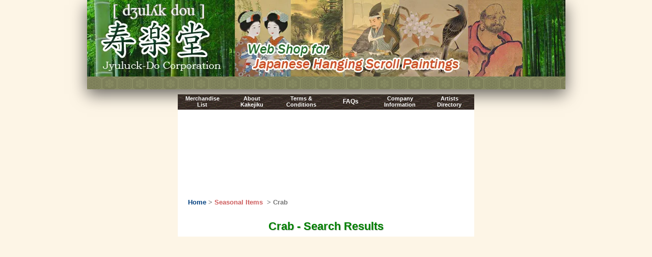

--- FILE ---
content_type: text/html; charset=UTF-8
request_url: https://jyuluck-do.com/searchresults.html?q=crab
body_size: 1617
content:
<!doctype html>
<html lang="en">
<head>
<meta charset="utf-8">
<meta name="viewport" content="width=device-width, initial-scale=1.0">
<link rel="shortcut icon" href="/images/kakejiku.ico">
<link rel="stylesheet" type="text/css" media="all" href="/css/searchresults_page.css">

<title>Crab - Explanation & Related Kakemono List</title>
<meta name="description" content="Clarification & Kakemono goods list relevant to crab">

<script type="text/javascript">
var gaJsHost = (("https:" == document.location.protocol) ? "https://ssl." : "http://www.");
document.write(unescape("%3Cscript src='" + gaJsHost + "google-analytics.com/ga.js' type='text/javascript'%3E%3C/script%3E"));
</script>
<script type="text/javascript">
var pageTracker = _gat._getTracker("UA-1259002-1");
pageTracker._initData();
pageTracker._trackPageview();
</script>
<script>
document.addEventListener("DOMContentLoaded", function() {
  var lazyImages = [].slice.call(document.querySelectorAll("img.lazy"));

  if ("IntersectionObserver" in window) {
    let lazyImageObserver = new IntersectionObserver(function(entries, observer) {
      entries.forEach(function(entry) {
        if (entry.isIntersecting) {
          let lazyImage = entry.target;
          lazyImage.src = lazyImage.dataset.src;
          if (typeof lazyImage.dataset.srcset === "undefined") {
          }else{
              lazyImage.srcset = lazyImage.dataset.srcset;
          }
          lazyImage.classList.remove("lazy");
          lazyImageObserver.unobserve(lazyImage);
        }
      });
    });

    lazyImages.forEach(function(lazyImage) {
      lazyImageObserver.observe(lazyImage);
    });
  } else {
    // Possibly fall back to a more compatible method here
  }
});
</script>
<script src="https://polyfill.io/v2/polyfill.min.js?features=IntersectionObserver"></script>

</head>

<body id="top">

<div id="contents">

<header>
<h3 class="header_logo">
<a rel="index" href="https://jyuluck-do.com/">
<picture>
   <source type="image/webp" srcset="/images/kakejiku_banner06.webp">
   <img src="/images/kakejiku_banner06.png" width="939" height="150" alt="Web Shop for Kakemono, Japanese Hanging Scroll Paintings. Buy Kakejiku Online !">
</picture>
</a>
</h3>
</header>

<div id="contents-in">

<div id="main">


<div class="honbun_area">

<nav id="ichimonji_eng_upper">
<ul>
<li class="ichimonji"><a class="small_letters" href="Catalogue.html">Merchandise<div></div>List</a></li>
<li class="ichimonji"><a class="small_letters" href="AboutKakejiku.html">About<div></div>Kakejiku</a></li>
<li class="ichimonji"><a class="small_letters" href="TermsAndConditions.html">Terms &amp;<div></div>Conditions</a></li>
<li class="ichimonji"><a class="ichimonji" href="FAQ.html">FAQs</a></li>
<li class="ichimonji"><a class="small_letters" href="CompanyInfo.html">Company<div></div>Information</a></li>
<li class="ichimonji"><a class="small_letters" href="ArtistBiographies.html">Artists<div></div>Directory</a></li>
</ul>
</nav>

<div class="float_clear"></div>

<div class="ads_for_kakejiku_list_top">
<div class="float_clear"></div>
<div class="ads_google_each_goods_page">
<script async src="//pagead2.googlesyndication.com/pagead/js/adsbygoogle.js"></script>
<!-- kakejiku -->
<ins class="adsbygoogle"
     style="display:block"
     data-ad-client="ca-pub-5262943935023977"
     data-ad-slot="4531135907"
     data-ad-format="horizontal"
     data-full-width-responsive="false"></ins>
<script>
(adsbygoogle = window.adsbygoogle || []).push({});
</script>
</div>
</div>

<div class="breadcrumb">
<a class="bread_crumb_home" href="https://jyuluck-do.com/">Home</a><span class="bread_crumb_nolink"> &gt; </span><a class="bread_crumb_child" href="seasonal_items.html">Seasonal Items</a>&nbsp;

<span class="bread_crumb_nolink">&gt; Crab</span>
</div>

<section>
<h1 class="merchandise_list">Crab - Search Results</h1>


--- FILE ---
content_type: text/html; charset=utf-8
request_url: https://www.google.com/recaptcha/api2/aframe
body_size: 268
content:
<!DOCTYPE HTML><html><head><meta http-equiv="content-type" content="text/html; charset=UTF-8"></head><body><script nonce="jJpanTdzOrPrNIC8XvZMQw">/** Anti-fraud and anti-abuse applications only. See google.com/recaptcha */ try{var clients={'sodar':'https://pagead2.googlesyndication.com/pagead/sodar?'};window.addEventListener("message",function(a){try{if(a.source===window.parent){var b=JSON.parse(a.data);var c=clients[b['id']];if(c){var d=document.createElement('img');d.src=c+b['params']+'&rc='+(localStorage.getItem("rc::a")?sessionStorage.getItem("rc::b"):"");window.document.body.appendChild(d);sessionStorage.setItem("rc::e",parseInt(sessionStorage.getItem("rc::e")||0)+1);localStorage.setItem("rc::h",'1769811385800');}}}catch(b){}});window.parent.postMessage("_grecaptcha_ready", "*");}catch(b){}</script></body></html>

--- FILE ---
content_type: text/css
request_url: https://jyuluck-do.com/css/searchresults_page.css
body_size: 13418
content:
@charset "UTF-8";

* {margin: 0; padding: 0;}


a:link {color:#006699; text-decoration:none; border:0px ;}
a:visited {color:#006699; text-decoration:none;}
a:hover {color:#006699; text-decoration:underline;}
a:focus {color:#006699; text-decoration:none;}
a:active {color:#006699; text-decoration:none;}

img {border:0px; }

body {margin-top:0px; margin-left:0px; margin-bottom:0px; background-color:#fdf5e6; text-align:center;  -webkit-text-size-adjust: none; }


h1 {color:#ff8800; font:bold 22px arial; margin:2px 0 8px 0; text-align:center; text-shadow: 1px 1px 1px #c0c0c0 ; }
h1.top_title {color:#ff8800; font:bold 22px arial; margin:2px 4px 18px 4px; text-align:center; text-shadow: 1px 1px 1px #c0c0c0 ; }
h1.text_align_left {color:#ff8800; font:bold 22px arial; margin:14px 2px 2px 16px; text-align:left; text-shadow: 1px 1px 1px #c0c0c0; line-height:120%; }
h1.japanese {color:#ff8800; font:bold 22px "メイリオ","MS P ゴシック"; margin:6px 0 30px 0; text-align:center;}
h1.gadaibetsu {color:black; font:bold 22px "メイリオ","MS P ゴシック"; margin:6px 0 2px 0;}
h1.ichimonji {color:#ffffff; font-size:22px; font-weight:bold;margin:0;}
h1.hiragana {color:maroon; font:bold 22px "メイリオ","MS P ゴシック"; margin:0; text-align:center;}
h1.painter_title {color:black; font:bold 24px "メイリオ","MS P ゴシック"; margin:10px 0 14px 20px; text-align:left; text-decoration:underline;}
h1.merchandise_list {color:green; margin:6px 0 6px 0; text-align:center; text-shadow: 1px 1px 1px #c0c0c0 ; }
h1.subtitle {font:bold 22px "メイリオ","MS P ゴシック"; color:green; margin:0 4px 30px 4px;}

h1.item_title {font:bold 22px "メイリオ","MS P ゴシック"; color:white; text-shadow: 1px 1px 1px #c0c0c0 ; text-align:center;
margin:30px 130px 30px 130px;
  position: relative;
  padding: .1em .1em;
  background-color: darkolivegreen;
  border-radius: 6px;
  box-shadow: 2px 2px 4px rgba(0, 0, 0, .1) inset;
}
h1.item_title::after {
  position: absolute;
  top: 100%;
  left: 30px;
  content: '';
  width: 0;
  height: 0;
  border: 10px solid transparent;
  border-top: 15px solid darkolivegreen;
}

h2 {color:green; font-size:20px; font-weight:bold;margin:0;}
h2.jyuluck {color:green; font-size:20px; font-weight:bold; margin:0 0 10px 20px; text-align:left; text-shadow: 1px 1px 1px #c0c0c0 ; line-height:120%; }
h2.merchandise_list {color:green; font:bold 20px arial; margin:6px 0 6px 0; text-align:center; text-shadow: 1px 1px 1px #c0c0c0 ; }
h2.painter_job {color:#444444; font:bold 19px "メイリオ","MS P ゴシック"; text-align:left; margin:0 0 10px 22px;}
h2.ichimonji {color:#ffffff; font-size: 20px; font-weight:bold; margin: 0; padding: 4px 4px 4px 4px ;}
h2.bluebanner {font:bold 20px arial; color:#006699; margin:0 10px 12px 14px; border-style:none; display:block; border-radius:5px ; background-color:#dbe7f3 ; width:340px; padding:2px 0 2px 10px; text-align: left; vertical-align:middle; text-shadow: 1px 1px 1px #c0c0c0 ;}
h2.bluebanner_jpn {font:bold 20px "メイリオ","MS P ゴシック"; color:#006699; margin:0 10px 12px 14px; border-style:none; display:block; border-radius:5px ; background-color:#dbe7f3 ; width:340px; padding:2px 0 2px 10px; text-align: left; vertical-align:middle; text-shadow: 1px 1px 1px #c0c0c0 ;}
h2.bluebanner_short {font:bold 20px arial; color:#006699; margin:0 6px 20px 20px; border-style:none; display:block; border-radius:5px ; background-color:#dbe7f3 ; width:200px; padding:2px 0 2px 0; vertical-align:middle;text-align:center; text-shadow: 1px 1px 1px #c0c0c0 ;}
h2.bluebanner_short_jpn {font:bold 20px "メイリオ","MS P ゴシック"; color:#006699; margin:0 6px 20px 20px; border-style:none; display:block; border-radius:5px ; background-color:#dbe7f3 ; width:200px; padding:2px 0 2px 0; vertical-align:middle;text-align:center; text-shadow: 1px 1px 1px #c0c0c0 ;}

h3.bluebanner_short_jpn {font:bold 18px "メイリオ","MS P ゴシック"; margin:0 10px 4px 20px; border-style:none; display:block; border-radius:5px ; background-color:#dbe7f3 ; width:200px; height:22px; padding:2px 0 3px 0; vertical-align:middle;text-align:center; text-shadow: 1px 1px 1px #c0c0c0 ;}
h3 {color:#006699; font:bold 18px arial; margin:0;}
h3.ichimonji {color:#ffffff; font:bold 18px arial; margin:0;}
h3.kanren {color:black; font:bold 18px "メイリオ","MS P ゴシック"; text-align:left; margin:40px 0 12px 20px;}
h3.related_pictures {color:maroon; font:bold 18px arial; text-align:left; margin:50px 0 16px 20px;}
h3.birthday_obit_age {color:#666666; font:bold 17px "メイリオ","MS P ゴシック"; text-align:left; margin:0 10px 6px 0; }
h3.bluebanner {font:bold 18px arial; margin:0 10px 6px 10px; border-style:none; display:block; border-radius:5px ; background-color:#dbe7f3 ; width:340px; height:22px; padding:2px 0 1px 10px; text-align: left; vertical-align:middle; text-shadow: 1px 1px 1px #c0c0c0 ;}
h3.bluebanner_left20px {font:bold 18px arial; margin:0 10px 14px 20px; border-style:none; display:block; border-radius:5px ; background-color:#dbe7f3 ; width:340px; height:22px; padding:2px 0 2px 10px; text-align: left; vertical-align:middle; text-shadow: 1px 1px 1px #c0c0c0 ;}
h3.bluebanner_jpn {font:bold 18px "メイリオ","MS P ゴシック"; margin:0 10px 4px 0; border-style:none; display:block; border-radius:5px ; background-color:#dbe7f3 ; width:340px; height:22px; padding:2px 0 1px 10px; text-align: left; vertical-align:middle; text-shadow: 1px 1px 1px #c0c0c0 ;}
h3.bluebanner_left20px_jpn {font:bold 18px "メイリオ","MS P ゴシック"; margin:0 10px 14px 20px; border-style:none; display:block; border-radius:5px ; background-color:#dbe7f3 ; width:340px; height:22px; padding:1px 0 4px 10px; text-align: left; vertical-align:middle; text-shadow: 1px 1px 1px #c0c0c0 ;}
h3.bluebanner_short {font:bold 18px arial; margin:0 10px 4px 20px; border-style:none; display:block; border-radius:5px ; background-color:#dbe7f3 ; width:200px; height:22px; padding:2px 0 1px 0; vertical-align:middle;text-align:center; text-shadow: 1px 1px 1px #c0c0c0 ;}
h3.bluebanner_short_jpn {font:bold 18px "メイリオ","MS P ゴシック"; margin:0 10px 4px 20px; border-style:none; display:block; border-radius:5px ; background-color:#dbe7f3 ; width:200px; height:22px; padding:2px 0 3px 0; vertical-align:middle;text-align:center; text-shadow: 1px 1px 1px #c0c0c0 ;}
h3.bluebanner_subject {font:bold 18px arial; margin:20px 20px 10px 30px; border-style:none; display:block; border-radius:5px ; background-color:#dbe7f3 ; width:200px; height:22px; padding:2px 0 1px 14px; text-align:left; vertical-align:middle; text-shadow: 1px 1px 1px #c0c0c0 ;}
h3.caption {color:darkgreen; font:bold 18px arial; margin:4px 6px 8px 20px; text-align:left; }
h3.caption_jpn {color:darkgreen; font:bold 18px "メイリオ","MS P ゴシック"; margin:4px 6px 8px 20px; text-align:left; }
h3.shaze_eng {margin:20px 10px 6px 30px; font:bold 18px verdana,arial; color:green; text-align:left; }
h3.shaze_jpn {margin:20px 10px 6px 30px; font:bold 18px "メイリオ","MS P ゴシック"; color:green; text-align:left; }

h4 {color:darkgreen; font-size:14px; font-weight:bold;margin-top:2px;margin-bottom:2px;}
h4.list_title {color:#cc6633; font:bold 14px arial,"メイリオ","MS P ゴシック"; }
h4.search_box {margin:5px 4px 10px 5px; position:relative; border-style:none; display:block; background-color:darkgreen ; width:148px; height:20px; vertical-align:middle; text-align:center; 
padding:2px 0 2px 0; font:bold 14px verdana,arial; color:white; text-decoration:none;}
h4.caption {color:darkgreen; font:bold 14px arial; margin:4px 16px 4px 20px ; }
h4.caption_jpn {color:darkgreen; font:bold 14px "メイリオ","MS P ゴシック"; margin:4px 16px 4px 20px ; }
h5 {font:bold 13px arial; color:white; margin:0;}
h5.title_on_each_page {font:bold 13px arial; color:white; margin:0;}
h6 {font:bold 11px arial; color:white; margin:0;}

.nakamawashi_space {height:36px ; }

.font_weight_normal {font-weight:normal ; }
.font_weight_bold {font-weight:bold ; }

.font_arial {font-family:arial ; }
.font_arialblack {font-family:"Arial Black" ; }

.fontsize_9px {font-size:9px ; }
.fontsize_10px {font-size:10px ; }
.fontsize_11px {font-size:11px ; }
.fontsize_12px {font-size:12px ; }
.fontsize_13px {font-size:13px ; }
.fontsize_14px {font-size:14px ; }
.fontsize_15px {font-size:15px ; }
.fontsize_16px {font-size:16px ; }
.fontsize_17px {font-size:17px ; }
.fontsize_18px {font-size:18px ; }
.fontsize_19px {font-size:19px ; }
.fontsize_20px {font-size:20px ; }
.fontsize_21px {font-size:21px ; }
.fontsize_22px {font-size:22px ; }
.fontsize_23px {font-size:23px ; }
.fontsize_24px {font-size:24px ; }


.width14px {width:14px; }
.width18px {width:18px; }
.width20px {width:20px; }
.width27px {width:27px; }
.width30px {width:30px; }
.width40px {width:40px; }
.width45px {width:45px; }
.width50px {width:50px; }
.width52px {width:52px; }
.width60px {width:60px; }
.width65px {width:65px; }
.width70px {width:70px; }
.width100px {width:100px; }
.width160px {width:160px; }
.width170px {width:170px; }
.width178px {width:178px; }
.width179px {width:179px; }
.width180px {width:180px; }
.width200px {width:200px; }
.width210px {width:210px; }
.width240px {width:240px; }
.width280px {width:280px; }
.width300px {width:300px; }
.width530px {width:530px; }
.width538px {width:538px; }
.width580px {width:580px; }
.width582px {width:582px; }
.width600px {width:600px; }
.width761px {width:761px; }
.width967px {width:967px; }

#width_40percent {width:40%; }
#width_60percent {width:60%; }


.backgroundcolor_white {background-color: white ; }
.backgroundcolor_99ccff {background-color: #99ccff ; }


.textalign_left {text-align:left ; }
.textalign_center {text-align:center ; }
.textalign_right {text-align:right ; }


.verticalalign_top {vertical-align:top ; }
.verticalalign_middle {vertical-align:middle ; }
.verticalalign_bottom {vertical-align:bottom ; }


.textalign_left_height_40px {text-align:left ; height: 40px ; }
.textalign_right_height_40px {text-align:right ; height: 40px ; }


.textalign_left_backgroundcolor_white {text-align:left ; background-color: white ; }
.textalign_center_backgroundcolor_white {text-align:center ; background-color: white ; }


.textalign_center_height20px {text-align:center ; height: 20px ; }
.textalign_center_height30px {text-align:center ; height: 30px ; }


.textalign_center_height30px_background_image_ichimonji01 {text-align:center ; height: 30px ; background-image:url("/images/image_ichimonji01.png"); border:0 solid black; margin:0; }


.textalign_center_verticalalign_top {text-align:center ; vertical-align:top ; }
.textalign_center_verticalalign_middle {text-align:center ; vertical-align:middle ; }
.textalign_center_verticalalign_bottom {text-align:center ; vertical-align:bottom ; }


.textalign_center_verticalalign_bottom_width_140px {text-align:center ; vertical-align:bottom ; width: 140px ; }


.textalign_center_verticalalign_bottom_width_52px_height_280px {text-align:center ; vertical-align:bottom ; width: 52px ; height: 280px ; }
.textalign_center_verticalalign_bottom_width_140px_height_280px {text-align:center ; vertical-align:bottom ; width: 140px ; height: 280px ; }


.width136px_valign_top {width:136px; vertical-align:top ; }
.width137px_valign_top {width:137px; vertical-align:top ; }
.width225px_valign_top {width:225px; vertical-align:top ; }
.width600px_valign_top {width:600px; vertical-align:top ; }


.width582px_valign_bottom {width:582px; vertical-align:bottom ; }


.width60px_textalign_center {width:60px; text-align:center ; }
.width582px_textalign_center {width:582px; text-align:center ; }


.width80px_textalign_center {width:80px; text-align:center ; }


.width536px_textalign_left {width:536px; text-align:left ; }
.width536px_textalign_right {width:536px; text-align:right ; }
.width536px_textalign_center {width:536px; text-align:center ; }


.width300px_textalign_center_verticalalign_top {width:300px; text-align:center ; vertical-align:top ; }
.width600px_textalign_center_verticalalign_top {width:600px; text-align:center ; vertical-align:top ; }
.width900px_textalign_center_verticalalign_top {width:900px; text-align:center ; vertical-align:top ; }
.width939px_textalign_center_verticalalign_top {width:939px; text-align:center ; vertical-align:top ; }

.width188px_textalign_center_verticalalign_middle_backgroundcolor_e4f1f1 {width:188px; text-align:center ; vertical-align: middle ; background-color: #e4f1f1; }

.width179px_textalign_center_verticalalign_bottom {width:179px; text-align:center ; vertical-align:bottom ; }

.width530px_textalign_left_font_normal {width:530px; text-align:left ; font-weight:normal ; }
.width536px_textalign_left_font_normal {width:540px; text-align:left ; font-weight:normal ; }


.width582px_textalign_left_backgroundcolor_white_font_bold_13px {width:582px ; background-color: white; text-align: left; font-weight: bold; font-size: 13px ; }


.width967px_height15px {width: 967px; height: 15px ; }
.width761px_height150px {width: 761px; height: 150px ; }
.width939px_height150px {width: 939px; height: 150px ; }


.width582px_textalign_center_backgroundcolor_white {width:582px ; background-color: white; text-align: center; }


.width582px_valign_top_backgroundcolor_white {width:582px; vertical-align:top ; background-color: #ffffff; text-align: left; }
.width582px_valign_top_backgroundcolor_eaeadc {width:582px; vertical-align:top ; background-color: #eaeadc; text-align: left; }
.width582px_valign_top_background_tatami {width:582px; vertical-align:top ; background-image:url("/images/background03.png"); text-align: left; }


.width582px_valign_top_backgroundcolor_white_height_1000 {width:582px; height: 1000px; vertical-align:top ; background-color: #ffffff; }


.height4px {height:4px ; }
.height6px {height:6px ; }
.height10px {height:10px ; }
.height12px {height:10px ; }
.height14px {height:10px ; }
.height16px {height:16px ; }
.height20px {height:20px ; }
.height26px {height:26px ; }
.height30px {height:30px ; }
.height40px {height:40px ; }
.height45px {height:45px ; }
.height50px {height:50px ; }
.height60px {height:60px ; }
.height70px {height:70px ; }
.height80px {height:80px ; }
.height90px {height:90px ; }
.height100px {height:100px ; }
.height110px {height:110px ; }
.height120px {height:120px ; }
.height130px {height:130px ; }
.height140px {height:140px ; }
.height150px {height:150px ; }
.height200px {height: 200px ; }
.height300px {height: 300px ; }
.height360px {height: 360px ; }
.height500px {height:500px ; }
.height600px {height:600px ; }
.height750px {height:750px ; }
.height1000px {height: 1000px ; }
.height1400px {height: 1400px ; }



.maxwidth_158px {max-width:158px; }
.margin_10px {margin:0 0 0 10px ; }
.margin_20px {margin:0 0 0 20px ; }
.margin_30px {margin:0 0 0 30px ; }
.margin_190px {margin:0 0 0 190px ; }


.space_height_30px {height:30px ; }

.line_height_1em {line-height:1em; }

.fading_bottom {font:bold 12px verdana,arial; color:white; border-style:none; display:block; background-image:url("/images/kakejiku_background06.png"); background-repeat:no-repeat; width:967px; height:15px; padding:0; margin:0;}


.display_none {display:none; }
.border_none {border:none; }
.list_style_none {list-style:none; }

.shikiri_sen {border-bottom:8px solid #009999; width:90%; margin:0 auto 0 auto; }

li.left20px_bottom16px {margin: 0 0 16px 20px ; color:#333333 ; }

.bgcolor_009999_height_8px {width:90%; margin:0 auto 16px auto; border-bottom:8px solid #009999; }


.search_box {vertical-align:bottom; text-align:right; margin:80px 16px 0 0 ; }
.item_search_button {vertical-align:bottom; text-align:right; margin:0 10px 0 0 ; }


/*コンテンツテーブルの設定*/
table.contents {font:normal 14px arial; color:black;  border:0px solid black ; margin:0 16px 0px 16px; width:550px;}
table.contents_jpn {font:normal 14px "メイリオ","MS P ゴシック"; color:black ; border:0px solid black; margin:10px 15px 0px 15px; width:550px;}



/*パンくずリストの設定*/
a.bread_crumb_home:link {font:bold 13px arial; color:#004080; text-decoration:none; text-align:left; margin:20px 0 0 0px; }
a.bread_crumb_home:visited {color:#004080; text-decoration:none; }
a.bread_crumb_home:hover {color:#004080; text-decoration:underline; }
a.bread_crumb_home:focus {color:#004080; text-decoration:none; }
a.bread_crumb_home:active {color:#004080; text-decoration:none;}

a.bread_crumb:link {font:bold 13px arial; color:#004080; text-decoration:none; text-align:left; }
a.bread_crumb:visited {color:#004080; text-decoration:none;}
a.bread_crumb:hover {color:#004080; text-decoration:underline;}
a.bread_crumb:focus {color:#004080; text-decoration:none;}
a.bread_crumb:active {color:#004080; text-decoration:none;}

a.bread_crumb_child:link {font:bold 13px arial; color:#cd5c5c; text-decoration:none;text-align:left; }
a.bread_crumb_child:visited {color:#cd5c5c; text-decoration:none;}
a.bread_crumb_child:hover {color:#ff7f50; text-decoration:underline;}
a.bread_crumb_child:focus {color:#cd5c5c; text-decoration:none;}
a.bread_crumb_child:active {color:#cc5c5c; text-decoration:none;}

a.bread_crumb_home_jpn:link {font:bold 13px "メイリオ","MS P ゴシック"; color:#004080; text-decoration:none; text-align:left; margin:20px 0 0 0px; }
a.bread_crumb_home_jpn:visited {color:#004080; text-decoration:none; }
a.bread_crumb_home_jpn:hover {color:#004080; text-decoration:underline; }
a.bread_crumb_home_jpn:focus {color:#004080; text-decoration:none; }
a.bread_crumb_home_jpn:active {color:#004080; text-decoration:none;}

a.bread_crumb_jpn:link {font:bold 13px "メイリオ","MS P ゴシック"; color:#004080; text-decoration:none; text-align:left; }
a.bread_crumb_jpn:visited {color:#004080; text-decoration:none;}
a.bread_crumb_jpn:hover {color:#004080; text-decoration:underline;}
a.bread_crumb_jpn:focus {color:#004080; text-decoration:none;}
a.bread_crumb_jpn:active {color:#004080; text-decoration:none;}

a.bread_crumb_child_jpn:link {font:bold 13px "メイリオ","MS P ゴシック"; color:#cd5c5c; text-decoration:none;text-align:left; }
a.bread_crumb_child_jpn:visited {color:#cd5c5c; text-decoration:none;}
a.bread_crumb_child_jpn:hover {color:#ff7f50; text-decoration:underline;}
a.bread_crumb_child_jpn:focus {color:#cd5c5c; text-decoration:none;}
a.bread_crumb_child_jpn:active {color:#cc5c5c; text-decoration:none;}

.breadcrumb {text-align:left; margin:20px 10px 20px 20px;}
.bread_crumb_nolink {font:bold 13px arial; color:#777777; text-decoration:none; text-align:left; }
.bread_crumb_nolink_jpn {font:bold 13px "メイリオ","MS P ゴシック"; color:#777777; text-decoration:none; text-align:left; }

a.go_home:link {font:bold 13px arial; color:#004080; text-decoration:none; margin:20px 0 0 20px; }
a.go_home:visited {color:#004080; text-decoration:none;}
a.go_home:hover {color:#ff7f50; text-decoration:underline;}
a.go_home:focus {color:#004080; text-decoration:none;}
a.go_home:active {color:#004080; text-decoration:none;}

a.go_home_jpn:link {font:bold 13px "メイリオ","MS P ゴシック"; color:#004080; text-decoration:none; margin:20px 0 0 20px; text-align:left; }
a.go_home_jpn:visited {color:#004080; text-decoration:none; }
a.go_home_jpn:hover {color:#004080; text-decoration:underline;}
a.go_home_jpn:focus {color:#004080; text-decoration:none; }
a.go_home_jpn:active {color:#004080; text-decoration:none; }

a.artist_biography:link {font:bold 13px arial; color:#cd5c5c; text-decoration:none; }
a.artist_biography:visited {color:#cd5c5c; text-decoration:none;}
a.artist_biography:hover {color:#ff7f50; text-decoration:underline;}
a.artist_biography:focus {color:#cd5c5c; text-decoration:none;}
a.artist_biography:active {color:#ff7f50; text-decoration:none;}


/*商品リストへのリンクの設定*/
li.merchandise_list {margin:4px 6px 10px 6px;padding:0 0 0 13px; list-style-type:none;background: url(/images/button_arrow01.png) no-repeat left 2px; }


a.list_antique:link {font:bold 11px verdana,arial; color:#660033; text-decoration:none; }
a.list_antique:visited {color:#660033; text-decoration:none; }
a.list_antique:hover {color:#660033; text-decoration:underline; }
a.list_antique:focus {color:#660033; text-decoration:none; }
a.list_antique:active {color:#660033; text-decoration:none; }

a.list_new:link {font:bold 11px verdana,arial; color:#009900; text-decoration:none; }
a.list_new:visited {color:#009900; text-decoration:none; }
a.list_new:hover {color:#009900; text-decoration:underline; }
a.list_new:focus {color:#009900; text-decoration:none; }
a.list_new:active {color:#009900; text-decoration:none; }

a.list_accessory:link {font:bold 11px verdana,arial; color:#990000; text-decoration:none; }
a.list_accessory:visited {color:#990000; text-decoration:none; }
a.list_accessory:hover {color:#990000; text-decoration:underline; }
a.list_accessory:focus {color:#990000; text-decoration:none; }
a.list_accessory:active {color:#990000; text-decoration:none; }

a.list_otherartworks:link {font:bold 11px verdana,arial; color:#999900; text-decoration:none; }
a.list_otherartworks:visited {color:#999900; text-decoration:none; }
a.list_otherartworks:hover {color:#999900; text-decoration:underline; }
a.list_otherartworks:focus {color:#999900; text-decoration:none; }
a.list_otherartworks:active {color:#999900; text-decoration:none; }



a.list_antique_jpn:link {font:bold 12px "メイリオ","MS P ゴシック"; color:#660033; text-decoration:none; }
a.list_antique_jpn:visited {color:#660033; text-decoration:none; }
a.list_antique_jpn:hover {color:#660033; text-decoration:underline; }
a.list_antique_jpn:focus {color:#660033; text-decoration:none; }
a.list_antique_jpn:active {color:#660033; text-decoration:none; }

a.list_new_jpn:link {font:bold 12px "メイリオ","MS P ゴシック"; color:#009900; text-decoration:none; }
a.list_new_jpn:visited {color:#009900; text-decoration:none; }
a.list_new_jpn:hover {color:#009900; text-decoration:underline; }
a.list_new_jpn:focus {color:#009900; text-decoration:none; }
a.list_new_jpn:active {color:#009900; text-decoration:none; }

a.list_accessory_jpn:link {font:bold 12px "メイリオ","MS P ゴシック"; color:#990000; text-decoration:none; }
a.list_accessory_jpn:visited {color:#990000; text-decoration:none; }
a.list_accessory_jpn:hover {color:#990000; text-decoration:underline; }
a.list_accessory_jpn:focus {color:#990000; text-decoration:none; }
a.list_accessory_jpn:active {color:#990000; text-decoration:none; }

a.list_otherartworks_jpn:link {font:bold 12px "メイリオ","MS P ゴシック"; color:#999900; text-decoration:none; }
a.list_otherartworks_jpn:visited {color:#999900; text-decoration:none; }
a.list_otherartworks_jpn:hover {color:#999900; text-decoration:underline; }
a.list_otherartworks_jpn:focus {color:#999900; text-decoration:none; }
a.list_otherartworks_jpn:active {color:#999900; text-decoration:none; }



/*商品リストページの設定*/
table.kakejiku_list {width:524px; margin:4px 29px 10px 29px; font:bold 16px arial; color:green; border:0px solid black; border-spacing:0; border-collapse:collapse; background-color:tranparent ; }


.stone_previous_top {text-align:left; margin:20px 10px 0 20px;float:left;}
.stone_previous_bottom {text-align:left; margin:0 10px 20px 20px;float:left;}
.stone_next_top {text-align:right; margin:20px 20px 0 20px;float:right;}
.stone_next_bottom {text-align:right; margin:0 20px 20px 20px;float:right;}


/*左右カラムの設定*/
table.terms_explanation {width:158px; background-color:#ffffff; margin:0 10px 20px 10px; border:0 solid #b3d9ff; border-collapse:collapse; text-align: left; }
img.card {margin:10px 0 6px 5px; border-style:none; }
img.security_logo {margin:0 0 0 32px; border-style:none; }
img.logos {margin:0 0 20px 0; border-style:none; }

.side_column_field {width:158px ; margin:0 10px 20px 10px; background-color:#ffffff; text-align: left; padding:1px 0 2px 0 ; }
.side_column_flags {width:158px ; margin:0 10px 20px 10px; background-color:transparent; text-align:center; padding:0; cl }
.side_column_merchandise {width:158px ; margin:0 10px 20px 10px; background-color:#ffffff; text-align: left; padding:1px 0 2px 0 ; }
.side_column_seasonal_items {width:158px ; margin:0 10px 20px 10px; background-color:#ffffff; text-align: left; padding:1px 0 2px 0 ; }
.side_column_our_shop {width:158px ; margin:0 10px 20px 10px; background-color:#ffffff; text-align: left; padding:1px 0 2px 0 ; }
.side_column_searchbox {width:158px; height:100px; margin:0 10px 20px 10px; background-color:#ffffff; text-align: left; padding:1px 0 2px 0 ; overflow:hidden;position:relative; }
.side_column_payment {width:158px ; margin:0 10px 20px 10px; background-color:#ffffff; text-align: left; padding:1px 0 2px 0 ; }
.side_column_shipment {width:158px ; margin:0 10px 20px 10px; background-color:#ffffff; text-align: left; padding:1px 0 2px 0 ; }
.side_column_other_topics {width:158px ; margin:0 auto 0px auto; text-align:center; padding:0; }

.heading {margin:3px 4px 6px 4px; padding:1px 0 2px 0; font:bold 14px verdana,arial; color:#ffffff; background-color:#006400; text-align:center; }
.heading_jpn {margin:3px 4px 6px 4px; padding:3px 0 2px 0; font:bold 14px "メイリオ","MS P ゴシック"; color:#ffffff; background-color:#006400; text-align:center; }

li.short_explanation {font:bold 11px verdana,arial; color:#333333; margin:4px 4px 10px 10px; list-style: none; }
li.short_explanation_jpn {font:bold 11px "メイリオ","MS P ゴシック"; color:#333333; margin:4px 4px 10px 10px; list-style: none; }

.short_explanation {font:bold 11px verdana,arial; color:#333333; margin:4px 2px 10px 6px; }
.short_explanation_jpn {font:bold 11px "メイリオ","MS P ゴシック"; color:#333333; margin:4px 2px 10px 6px; }

.free_shipping {font:bold 15px verdana,arial; color:red; margin:4px 0 4px 16px; }
.ems_explanation {font:bold 12px verdana,arial; color:#0066cc; margin:4px 0 4px 10px; }
.ems_features {font:bold 11px verdana,arial; color:#cc3333; margin:0 4px 6px 10px; text-align:left; }
.color_ems {color:#0066cc; }
.color_cc3333 {color:#cc3333; }



/*Merchandise Listのオンクリックマウスの設定*/
a.merchandise_list:link {margin:5px 4px 6px 5px; position:relative; border-style:none; display:block; background-color:darkgreen ; width:148px; height:20px; vertical-align:middle; text-align:center; 
padding:2px 0 2px 0; font:bold 14px verdana,arial; color:white; text-decoration:none;}
a.merchandise_list:visited {color:white; text-decoration:none; background-color:darkgreen ; width:148px; height:20px; }
a.merchandise_list:hover { position:relative; border-style:none; display:block; background-color:#220000 ; width:148px; height:20px; color:white;text-decoration:none; }
a.merchandise_list:focus {color:white; text-decoration:none; background-color:darkgreen ; width:148px; height:20px; }
a.merchandise_list:active {color:white; text-decoration:none; background-color:darkgreen ; width:148px; height:20px; }

.merchandise_list_vintage {width:225px; margin:30px 0 0 20px;float:left; }
.merchandise_list_new {width:225px; margin:30px 40px 0 0px;float:right; }
.merchandise_list_nolink {margin:5px 4px 6px 5px; position:relative; border-style:none; display:block; background-color:darkgreen ; width:148px; height:20px; vertical-align:middle; text-align:center; padding:1px 0 2px 0; font:bold 14px verdana,arial; color:white; text-decoration:none;}


a.merchandise_list_jpn:link {margin:5px 4px 6px 5px; position:relative; border-style:none; display:block; background-color:darkgreen ; width:148px; height:20px; vertical-align:middle; text-align:center; padding:2px 0 3px 0; font:bold 14px "メイリオ","MS P ゴシック"; color:white; text-decoration:none;}
a.merchandise_list_jpn:visited {color:white; text-decoration:none; background-color:darkgreen ; width:148px; height:20px; }
a.merchandise_list_jpn:hover { position:relative; border-style:none; display:block; background-color:#220000 ; width:148px; height:20px; color:white;text-decoration:none; }
a.merchandise_list_jpn:focus {color:white; text-decoration:none; background-color:darkgreen ; width:148px; height:20px; }
a.merchandise_list_jpn:active {color:white; text-decoration:none; background-color:darkgreen ; width:148px; height:20px; }

li.each_link_maple {list-style: none; text-align:left; padding:1px 2px 1px 4px;}



/*ショップインフォメーションの設定*/
.welcome {font:bold 12px verdana,arial; color:#cc3333; margin:0 4px 2px 10px; text-align:left; }
.manager_comment {font:bold 11px verdana,arial; color:#333333; margin:4px 4px 0 10px; }
.company_location {font:bold 12px verdana,arial; color:#0066cc; margin:20px 0 0 28px; }

img.president {margin:0 0 0 20px; border-style:none; }

.vcard {font:normal 12px arial; color:#333333; margin:0 4px 2px 12px; text-align:left; margin:0 0 10px 6px; }
.company_name_in_my_shop {font:bold 12px arial; color:green; margin:0 4px 2px 0; text-align:left; }


/*検索窓の設定*/
#cse-search-box {
    width: 160px !important;
    margin:10px 10px 10px 10px;
    overflow:hidden;
}
#cse-search-box table.gsc-search-box td.gsc-input {
    padding: 0 !important;
}
#cse-search-box input[type="text"] {
    border-radius: 3px 3px 3px 3px;
    height: 20px;
    padding: 0 !important;
    width: 130px;
    float: right;
    margin-right: 20px;
}

#cse-search-box input[type="image"] {
    width: 90px;
    height: 20px;
    margin-top: 10px !important;
    margin-right: 14px !important;
}



/*サーチリザルトのページの設定*/
img.seasonal_item_photo {float:left; margin:0 20px 20px 50px; filter:progid:DXImageTransform.Microsoft.Shadow(Color=#666666, Strength=5,Direction=135);-moz-box-shadow: 5px 5px 5px #666666; -webkit-box-shadow: 5px 5px 5px #666666; box-shadow: 5px 5px 5px gray; }
.seasonal_item_explanation {font:normal 13px verdana,arial; color:#777777; letter-spacing:0.1em; margin:0 20px 20px 50px; text-align:left; }



/*商品詳細ページの設定*/
table.goods_details {width:900px; margin:4px 19px 10px 20px; font:bold 13px arial; color:#ffffff; border:0 solid black; }
table.goods_details td {padding:0; }

table.goods_detail_explanation {width:900px; margin:0 19px 30px 20px; font:bold 13px arial; color:#ffffff; border:0 solid black; }
table.goods_detail_explanation td {padding:0; }

table.kakejiku_description {width:596px; font:bold 13px arial; color:#ffffff; border:0 solid black; text-align:left; }
table.kakejiku_description th {padding:5px 0 5px 0;}
table.kakejiku_description td {padding:5px 0 5px 0;}

a.stone01:link {margin:0; position:relative; border-style:none; display:inline-block; background-image:url("/images/button_stone01.png"); background-repeat:no-repeat; width:165px; height:22px; vertical-align:middle; text-align:center; font:bold 16px verdana,arial; color:white; text-decoration:none; padding:1px 0 2px 0;}
a.stone01:visited {color:white; text-decration:none; }
a.stone01:hover {color:white; text-decoration:none; }
a.stone01:focus {color:white; text-decration:none; }
a.stone01:active {color:white; text-decration:none; }

a.color_white:link {margin:0; color:white; text-decoration:underline; }
a.color_white:visited {color:white; text-decoration:none; }
a.color_white:hover {color:maroon; text-decoration:underline; }
a.color_white:focus {color:white; text-decoration:none; }
a.color_white:active {color:white; text-decoration:none; }


.goods_description {width:600px;text-align:left; font:bold 13px arial,verdana; color:white; float:left; margin:0; padding:0 10px 0 0;}
.items_short_explanation {font:bold 13px arial,verdana; color:white; text-align:center; }
.back_to_list_button {width:100%; float:left; margin:10px 0 10px 0; }

li.goods_listing {margin:4px 0 26px 0;text-align:left;list-style: none;}

.listing_plate {font:bold 12px verdana,arial; color:white; border-style:none; display:block; background-image:url("/images/woodyplate01.png"); background-repeat:no-repeat; width:140px; height:18px; padding:1px 0 1px 0; vertical-align:middle;text-align:center; margin:0px 10px 0px 10px; float:left;}
.description_detail {display: inline-block;width:440px;line-height:140%;margin:0; }
.settlement_buttons {text-align:right;margin:0 10px 12px 0;}
.career_summary {font-weight:normal;margin:6px 0 0 0;}

.woodyplate {font:bold 12px verdana,arial; color:white; border-style:none; display:block; background-image:url("/images/woodyplate01.png"); background-repeat:no-repeat; width:140px; height:18px; padding:0 0 1px 0; vertical-align:middle;text-align:center; margin:4px 10px 4px 10px; float:left;}
.woodyplate_11px {font:bold 11px verdana,arial; }
.back_to_list {text-align:center; margin:20px 0 60px 0; }

/*画像のフロートや影を付ける設定*/
img.shadow {margin:5px 8px 5px 5px; filter:progid:DXImageTransform.Microsoft.Shadow(Color=#666666, Strength=5,Direction=135);-moz-box-shadow: 5px 5px 5px #666666; -webkit-box-shadow: 5px 5px 5px #666666; box-shadow: 5px 5px 5px gray;}

img.picture_right {float:right; margin:0 0 0 10px;}
img.picture_left {float:left; margin:0 10px 10px 10px; }
img.works_by_painter {float:left; margin:0 4px 20px 16px; }
img.momiji_banner {float:left; margin:0 6px 0 0; }
img.stone {margin:0 0 0 0; border-style:none; display:block;}

img.picture_right_shadow {float:right; clear:both; margin:0 0 6px 10px; filter:progid:DXImageTransform.Microsoft.Shadow(Color=#666666, Strength=5,Direction=135);-moz-box-shadow: 5px 5px 5px #666666; -webkit-box-shadow: 5px 5px 5px #666666; box-shadow:5px 5px 5px gray;}
img.picture_left_shadow {float:left; clear:both; margin:0 10px 6px 0; filter:progid:DXImageTransform.Microsoft.Shadow(Color=#666666, Strength=5,Direction=135);-moz-box-shadow: 5px 5px 5px #666666; -webkit-box-shadow: 5px 5px 5px #666666; box-shadow:5px 5px 5px gray; }



/*ギャラリーページの設定*/
.float_right {float:right; margin:10px 20px 10px 0;}
.float_left {float:left; margin:10px 0 10px 20px; }
.float_center {margin:10px auto 10px auto; }
.float_clear {clear:both ; }

.gallery_description {font:bold 12px verdana,arial; color:#555555; margin:4px 4px 4px 10px; }


/*画家サーチリザルトページの設定*/
table.painter_details {width:500px; margin:0 10px 30px 22px; border: 0px solid green; border-collapse:collapse; empty-cells:show; font:bold 12px "メイリオ","MS P ゴシック"; color:#555555; }
table.painter_details td {padding:0; border: 0px solid green; border-collapse:collapse; empty-cells:show; }

table.gaka_search_results {font:normal 13px ; margin:0 15px 0px 15px; width:552px;}

table.itemtable {width:522px; margin:0 10px 20px 30px; border:1px solid #b3d9ff; border-collapse:collapse; empty-cells:show; background-color:#f9faf0; font:normal 11px "メイリオ","MS P ゴシック"; }
table.itemtable td {padding:2px 4px 2px 4px; border:solid 1px #b3d9ff; }

h5.item_title {margin:4px 0 4px 0; }
.performer {color:#2f4f4f; font-size:13px; font-family:"メイリオ","MS P ゴシック"; padding:4px 5px 4px 8px; }
.publisher {color:#2f4f4f; font-size:12px; font-family:"メイリオ","MS P ゴシック"; padding:4px 5px 4px 8px;}
.release_date {color:#6b8e23; font-size:12px; font-family:"メイリオ","MS P ゴシック"; padding:4px 5px 4px 8px;}
.price {color:#b8860b; font-size:12px; font-family:"メイリオ","MS P ゴシック"; padding:4px 5px 4px 8px;}
.secondhand {color:brown; font-size:12px; font-family:"メイリオ","MS P ゴシック"; padding:4px 5px 4px 8px;}

a.dvd_title:link {color:#6495ed; font:bold 12px "メイリオ","MS P ゴシック"; margin:8px 5px 4px 8px; text-decoration:none; }
a.dvd_title:visited {color:#6495ed; text-decoration:none; }
a.dvd_title:hover {color:#6495ed; text-decoration:underline; }
a.dvd_title:focus {color:#6495ed; text-decoration:none; }
a.dvd_title:active {color:#660033; text-decoration:none; }

a.darkblue_title:link {font:bold 13px "メイリオ","MS P ゴシック"; color:#006799; text-decoration:none;}
a.darkblue_title:visited {color:#006799; text-decoration:none;}
a.darkblue_title:hover {color:maroon; text-decoration:underline;}
a.darkblue_title:focus {color:#006799; text-decoration:none;}
a.darkblue_title:active {color:#006799; text-decoration:none;}

a.wikipedia_url:link {font:normal 12px "メイリオ","MS P ゴシック"; color:#006699; text-decoration:none; margin:0 15px 0 10px; }
a.wikipedia_url:active {color:#006699; text-decoration:none; }
a.wikipedia_url:visited {color:#006699; text-decoration:none; }
a.wikipedia_url:hover {color:#006699; text-decoration:underline; }

.wikipedia {font:normal 13px "メイリオ","MS P ゴシック"; color:#808080; line-height:3ex; margin:0 15px 0 20px; }
.wikipedia_url {margin:10px 0 20px 0; text-align:right; }

li.gaka {font:bold 13px "メイリオ","MS P ゴシック"; margin:0 15px 24px 30px; color:#006699; line-height:18px; }
li.masonry-brick { float: left; margin:0 10px 0 0; }

p.summary {font:normal 12px "メイリオ","MS P ゴシック"; color:#222222; line-height:1.4em; }


/*アンカーテキストの設定*/
a.anchortext_white:link {font:normal 11px "メイリオ","MS P ゴシック"; color:white; text-decoration:none; margin:0 6px 0 6px ; }
a.anchortext_white:visited {color:white; text-decoration:none;}
a.anchortext_white:hover {color:#006699; text-decoration:underline;}
a.anchortext_white:focus {color:white; text-decoration:none;}
a.anchortext_white:active {color:white; text-decoration:none;}]

a.link_white:link { color:white; text-decoration:none; margin:0 6px 0 6px ; }
a.link_white:visited {color:white; text-decoration:none;}
a.link_white:hover {color:#006699; text-decoration:underline;}
a.link_white:focus {color:white; text-decoration:none;}
a.link_white:active {color:white; text-decoration:none;}]


/*ソーシャルブックマークボタンの設定*/
.social_buttons {margin:0 0 10px 20px; text-align:left; }
.social_buttons_horizontal {float:right; margin:0 2px 0 0; text-align:right; }
.tweet_button {margin:0 0 6px 0; }
.facebook_button {margin:0 0 6px 0; }
.google_plus_button {margin:0 0 12px 0; }
.bookmark_button {margin:20px 40px 0 0; }


/*Copyrightの設定*/
.copyright {font:bold 11px arial; color:white; float:right; vertical-align:bottom; margin:0 20px 6px 0; }


/*marginの設定*/
.margin_right_left_6px {margin:0 6px 0 6px ; }
.margin_right_left_10px {margin:0 10px 0 10px ; }


/*Googleなどの広告の設定*/
.google_text_ads {margin:30px 0 10px 0 ; text-align:center; }
.google_image_ads {margin:0 0 10px 0; text-align:center; }
.ads_for_kakejiku_list_top {width:96%; margin:6px 2% 6px 2%; text-align:center; clear:both; }
.ads_for_kakejiku_list_bottom {width:96%; margin:10px 2% 10px 2%; text-align:center;vertical-align:bottom; clear:both; }
.affiliate_ads {margin:0 0 10px 0; text-align:center; }


/*文字色の指定*/
.color_white {color:white; }
.color_black {color:black; }
.color_red {color:red; }
.color_green {color:green; }
.color_darkgreen {color:darkgreen; }
.color_maroon {color:maroon ; }
.color_skyblue {color:skyblue ; }
.color_lightblue {color:lightblue ; }
.color_peachpuff {color:#ffdab9 ; }
.color_burlywood {color:#deb887 ; }
.color_navy {color:navy; }
.color_ff8040 {color:#ff8040; }
.color_ff0080 {color:#ff0080; }
.color_004080 {color:#004080; }
.color_000099 {color:#000099; }
.color_6495ed {color:#6495ed; }
.color_ff7f50 {color:#ff7f50; }
.color_ff4a4a {color:#ff4a4a; }

a.color_green:link {color:green; text-decoration:none; }
a.color_green:visited {color:green; text-decoration:none; }
a.color_green:hover {color:green; text-decoration:underline; }
a.color_green:focus {color:green; text-decoration:none; }
a.color_green:active {color:green; text-decoration:none; }

a.color_6495ed:link {color:#6495ed; text-decoration:none; }
a.color_6495ed:visited {color:#6495ed; text-decoration:none; }
a.color_6495ed:hover {color:#6495ed; text-decoration:underline; }
a.color_6495ed:focus {color:#6495ed; text-decoration:none; }
a.color_6495ed:active {color:#6495ed; text-decoration:none; }

.bold_blue {font:bold 14px arial,"メイリオ","MS P ゴシック"; margin:0; color:#0000ff; }
.bold_green {font:bold 14px arial,"メイリオ","MS P ゴシック"; margin:0; color:#008000; }
.bold_red {font:bold 14px arial,"メイリオ","MS P ゴシック"; margin:0; color:#ff0000; }
.body_margin {margin-top:0px; margin-left:0px; margin-bottom:0px;background-color:#8b8d78; }
.arial_eleven {font-size:11pt; color:black; font-family:arial;}
.arial_eleven_margin {font-size:11pt; color:black; font-family:arial; margin:0px 15px 0px 15px;}
.arial_ten {font-size:10pt; color:black; font-family:arial;}
.arial_eleven_white_bold {font-size:11pt; color:white; font-family:arial; font-weight:bold;}
.font_size_12px {font-size:12px; }

.blue_subject {font:bold 18px arial; color:#006699; }
.kakejiku_thumbnail { max-height:280px;}
.kakejiku_sold {font:bold 13px arial; color:#ffaa00; }
.category {font:bold 13px arial; color:#ffeecc; }
.ichimonji {font:bold 22px arial; color:white; }
.kakejiku_width224px { max-width:224px;width:224px; }
.question {font-size:14px; color:green;font-family:arial;font-weight:bold; text-align:center; vertical-align:top;}
.link_free {font:bold 12px arial; color:#2d2000; text-align:right; margin:0 0 2px 0; }
.jyuluckdo {font:normal 13px arial; color:silver; }
.stone {margin:0 0 0 0; border-style:none; display:block; background-image:url("stone01.png"); background-repeat:no-repeat; width:165px; height:22px; vertical-align:middle; text-align:center;  font-family:verdana,arial; color:white;  font-weight:bold; font-size:10pt; text-decoration:none; padding:2px 0 0px 0;}
.stone_jpn {margin:0 0 0 0; border-style:none; display:block; background-image:url("stone01.png"); background-repeat:no-repeat; width:165px; height:22px; vertical-align:middle; text-align:center;  font-family:"メイリオ","MS P ゴシック"; color:white;  font-weight:bold; font-size:12pt; text-decoration:none; padding:3px 0 0 0;}

.amber_long h3 {border-style:none; display:block; background-image:url("banner_amber_long.png"); width:253px; height:23px; vertical-align:middle; text-align:center; color:white; padding:1px 0 0 0; margin:0 0 16px 0;}
.amber_short h3 {border-style:none; display:block; background-image:url("banner_amber_short.png"); width:82px; height:23px; vertical-align:middle; text-align:center; color:white; padding:1px 0 0 0; margin:0 0 0 0;}





#arial_eleven {font-size:11pt;  color:black;font-family:arial;}
#arial_ten {font-size:10pt;  color:white;font-family:arial;}
#kakejiku_description {font-size:10pt; font-weight:bold; color:white;font-family:arial;}
#jyuluckdo {font-size:10pt;  color:silver;font-family:arial;}
#copyright {font-size:8pt; font-weight:bold; color:white;font-family:arial; text-align:right;}
#white {color:white;}
#black {color:black;}
#silver {color:silver;}
#darkorange {color:darkorange;}
#goldenrod {color:goldenrod;}
#lime {color:lime;}


/*=============================================================================================================================================================================
全体の設定
===============================================================================================================================================================================*/

body {
	color:black;
	margin: 0px;
	padding: 0px;
	font: 14px/2 "メイリオ", Meiryo, "ＭＳ Ｐゴシック", Osaka, "ヒラギノ角ゴ Pro W3", "Hiragino Kaku Gothic Pro";
	background-color: #fdf5e6;
	-webkit-text-size-adjust: none;
}
h1,h2,h3,h4,h5,p,ul,ol,li,dl,dt,dd,form,figure{
	margin: 0px;
	padding: 0px;
}

li {list-style-type:none;}

img {
	border: none;
}
input,textarea,select {
	font-size: 1em;
}
form {
	margin: 0px;
}
table {
	border-collapse:collapse;
	font-size: 100%;
	border-spacing: 0;
}

/*リンク（全般）設定
---------------------------------------------------------------------------*/
a {
	color: #666;
}
a:hover {
	color: #665e4a;
	text-decoration: none;
}

/*ヘッダーロゴの設定*/
header h3.header_logo {margin:0;}
header h6.header_logo {margin:0;}


/*上部のメインメニュー
---------------------------------------------------------------------------*/

/*一文字リンクボタンの設定*/
nav#ichimonji_eng_upper {margin:30px 0 0 0; clear:both;}
nav#ichimonji_eng_bottom {margin:0 0 0 0; clear:both;}
nav#ichimonji_jpn_upper {margin:30px 0 0 0; clear:both;}
nav#ichimonji_jpn_bottom {margin:0 0 0 0; clear:both;}

a.ichimonji:link {position:relative; border-style:none; display:block; background-image:url("/images/image_ichimonji01.png"); background-repeat:no-repeat;
 width:97px; height:30px; text-align:center; font:bold 12px verdana,arial; color:white;line-height:110%; text-decoration:none; padding:8px 0 0 0 ;margin:0; float:left; }
a.small_letters:link {position:relative; border-style:none; display:block; background-image:url("/images/image_ichimonji01.png"); background-repeat:no-repeat;
 width:97px; height:30px; text-align:center; font:bold 11px verdana,arial; color:white;line-height:116%; text-decoration:none; padding:2px 0 2px 0 ;margin:0;float:left;}

a.ichimonji:visited, a.small_letters:visited {color:white; text-decoration:none; background-image:url("/images/image_ichimonji01.png"); }
a.ichimonji:hover, a.small_letters:hover {color:white; border-style:none; display:block; background-image:url("/images/image_ichimonji02.png"); background-repeat:no-repeat; width:97px; height:30px;text-decoration:none; }
a.ichimonji:focus, a.small_letters:focus {color:white; text-decoration:none; background-image:url("/images/image_ichimonji01.png"); }
a.ichimonji:active, a.small_letters:active {color:white; text-decoration:none; background-image:url("/images/image_ichimonji01.png"); }


a.ichimonji_jpn:link {position:relative; border-style:none; display:block; background-image:url("/images/image_ichimonji01.png"); background-repeat:no-repeat;
 width:97px; height:30px; text-align:center; font:bold 12px "メイリオ","MS P ゴシック"; color:white;line-height:110%; text-decoration:none; padding:8px 0 0 0 ;margin:0;float:left; }
a.small_letters_jpn:link {position:relative; border-style:none; display:block; background-image:url("/images/image_ichimonji01.png"); background-repeat:no-repeat;
 width:97px; height:30px; text-align:center; font:bold 11px "メイリオ","MS P ゴシック"; color:white;line-height:110%; text-decoration:none; padding:4px 0 2px 0 ;margin:0;float:left;}

a.ichimonji_jpn:visited, a.small_letters_jpn:visited {color:white; text-decoration:none; background-image:url("/images/image_ichimonji01.png"); }
a.ichimonji_jpn:hover, a.small_letters_jpn:hover {color:white; border-style:none; display:block; background-image:url("/images/image_ichimonji02.png"); background-repeat:no-repeat; width:97px; height:30px;text-decoration:none; }
a.ichimonji_jpn:focus, a.small_letters_jpn:focus {color:white; text-decoration:none; background-image:url("/images/image_ichimonji01.png"); }
a.ichimonji_jpn:active, a.small_letters_jpn:active {color:white; text-decoration:none; background-image:url("/images/image_ichimonji01.png"); }

li.ichimonji {display:inline;margin:-10px 0 0 0; overflow-wrap:normal;}

.ichimonji_bottom_positioning {margin:0; vertical-align:bottom; }

/*コンテンツ（main,sub,sideを囲むブロック）
---------------------------------------------------------------------------*/
#contents {
	clear: left;
	width: 939px;	/*コンテンツ幅*/
margin:0 auto 30px auto;
padding:0 0 20px 0;
    background-image:url("/images/background_honeycomb.gif"); border:0 solid black ; border-collapse:collapse;
   box-shadow: 0px 10px 30px rgba(0,0,0,0.6);
  -webkit-box-shadow: 0px 10px 30px rgba(0,0,0,0.6);
  -moz-box-shadow: 0px 10px 30px rgba(0,0,0,0.6);
	
}

.display_none {display:none; }


/*コンテンツin（main,subを囲むブロック）
---------------------------------------------------------------------------*/
#contents-in {width: 760px;
	float: left;

}
/*2カラム時*/
body.c2 #contents-in {
	float: none;
	width: 100%;
}

/*メインコンテンツ（中央ブロック）
---------------------------------------------------------------------------*/
#main {float: right;	/*右側に回り込み*/
	width: 582px;	/*メインコンテンツ幅*/
	margin:0 0 30px 0;
}

#main section {margin:0;}

.cautionary_note {display:none; font:normal 13px "メイリオ","MS P ゴシック"; color:black; }

/*2カラム時*/
body.c2 #main {
	width: 782px;	/*メインコンテンツ幅*/
}
/*mainコンテンツのh2タグ設定*/
#main h2.midashi {
	background-color: #665e4a;	/*背景色（古いブラウザだとここの色のみが出ます）*/
	background-image: -webkit-gradient(linear, left top, left bottom, from(#b7b3aa), to(#665e4a));	/*グラデーション*/
	background-image: -webkit-linear-gradient(#b7b3aa, #716a57 49%, #665e4a 50%);	/*同上*/
	background-image: linear-gradient(#b7b3aa, #716a57 49%, #665e4a 50%);			/*同上*/
	border: 1px solid #665e4a;		/*枠線の幅、線種、色*/
	border-radius: 6px 6px 0px 0px;	/*角丸のサイズ。それぞれ左上、右上、右下、左下への設定*/
	-webkit-box-shadow: 1px 2px 7px #999;	/*影の設定。右・下・ぼかし幅・色の設定*/
	box-shadow: 1px 2px 7px #999;			/*同上*/
	font-size: 100%;
	color: #FFF;	/*文字色*/
	padding: 5px 15px;	/*左から、上下、左右への余白*/
	clear: both;
}

#main h2.woody_plate {margin:0;text-align:left; }


/*mainコンテンツのh3タグ設定
#main h3 {
	background-color: #e3e3e3;	/*背景色（古いブラウザだとここの色のみが出ます）*/
	background-image: -webkit-gradient(linear, left top, left bottom, from(#fcfcfc), to(#e3e3e3));	/*グラデーション*/
	background-image: -webkit-linear-gradient(#fcfcfc, #f1f1f1 49%, #e3e3e3 50%);	/*同上*/
	background-image: linear-gradient(#fcfcfc, #f1f1f1 49%, #e3e3e3 50%);			/*同上*/
	-webkit-box-shadow: 1px 2px 7px #999;	/*影の設定。右・下・ぼかし幅・色の設定*/
	box-shadow: 1px 2px 7px #999;			/*同上*/
	font-size: 100%;
	color: #665e4a;		/*文字色*/
	padding: 2px 15px;	/*左から、上下、左右への余白*/
	clear: both;
	border-top: 1px solid #FFF;		/*上の線の幅、線種、色*/
	border-right: 1px solid #FFF;	/*右の線の幅、線種、色*/
	border-bottom: 1px solid #FFF;	/*下の線の幅、線種、色*/
	border-left: 3px solid #665e4a;	/*左の線の幅、線種、色*/
}*/


#main li.no_effect {margin:0; list-style:none; }


.honbun_area {width:100%; background-color:#ffffff;padding:0 0 1px 0; }
.honbun_area_jpn {width:100%; background-color:#ffffff;padding:0 0 1px 0; text-align:left; font:normal 14px "メイリオ","MS P ゴシック"; color:black; }
.backgroundcolor_eaeadc {background-color: #eaeadc; }


li.merchandise_thumbnail_01,li.merchandise_thumbnail_02,li.merchandise_thumbnail_03,li.merchandise_thumbnail_04,li.merchandise_thumbnail_05,li.merchandise_thumbnail_06,li.merchandise_thumbnail_07,li.merchandise_thumbnail_08,
li.merchandise_thumbnail_09,li.merchandise_thumbnail_10,li.merchandise_thumbnail_11,li.merchandise_thumbnail_12,li.merchandise_thumbnail_13,li.merchandise_thumbnail_14,li.merchandise_thumbnail_15,li.merchandise_thumbnail_16,
li.merchandise_thumbnail_17,li.merchandise_thumbnail_18 {width:180px; height:320px; font:bold 16px arial; color:green; float:left; margin:20px 0 30px 10px; text-align:center; }


li.merchandise_thumbnail_01,li.merchandise_thumbnail_02,li.merchandise_thumbnail_03,li.merchandise_thumbnail_04,li.merchandise_thumbnail_05,li.merchandise_thumbnail_06,li.merchandise_thumbnail_07,li.merchandise_thumbnail_08,
li.merchandise_thumbnail_09,li.merchandise_thumbnail_10,li.merchandise_thumbnail_11,li.merchandise_thumbnail_12,li.merchandise_thumbnail_13,li.merchandise_thumbnail_14,li.merchandise_thumbnail_15,li.merchandise_thumbnail_16,
li.merchandise_thumbnail_17,li.merchandise_thumbnail_18 img {bottom:0; }


.thumbnail_reference_number {font:bold 16px arial; color:green; text-align:center; vertical-align:bottom;}
.thumbnail_price {font:bold 16px arial; color:green; text-align:center; vertical-align:bottom;}
.sold_thankyou {font:bold 13px arial; color:#ffa500; text-align:center;}


li.gallery {margin:10px 10px 30px 20px; float:left; list-style:none; font:bold 13px arial,verdana; color:black; }
img.gallery_picture {max-width:400px; max-height:600px; }



/*サブコンテンツ、サイドコンテンツ
---------------------------------------------------------------------------*/
/*サブコンテンツ（左側ブロック）*/
#sub {
	float: left;	/*左側に回り込み*/
	width: 178px;	/*サブコンテンツ幅*/
	padding-bottom: 30px;
	margin:30px 0 0 0;
}
/*サイドコンテンツ（右側ブロック）*/
#side {
	float: right;
	width: 179px;
	padding-bottom: 30px;
	margin:30px 0 0 0;
}
/*2カラム時にサイドコンテンツを非表示にする設定*/
body.c2 #side {
	display: none;
}
/*box1の中にあるh2タグの設定*/
#sub .box1 h2,
#side .box1 h2 {
	border-radius: 0;	/*角丸をなくす設定*/
}
/*sub,sideコンテンツ内のbox1設定*/
#sub .box1,
#side .box1 {width:159px;
	background-color: #eee;		/*背景色*/
	border: 1px solid #cfcfcf;	/*枠線の幅、線種、色*/
	padding: 5px;				/*ボックス内の余白*/
	margin-bottom: 15px;		/*ボックスの下にあけるスペース*/
}
/*見出しにbox1やメニューが繋がった場合に枠線が重複しない為の設定*/
#sub h2 + ul,
#side h2 + ul,
#sub h2 + .box1,
#side h2 + .box1 {
	border-top: none;
}
/*box1の中にメニューが入った場合に下に余分な余白が出るのをなくす設定*/
#sub .box1 > ul,
#side .box1 > ul {
	margin-bottom: 0;
}

#sub li.merchandise_list,#side li.merchandise_list {line-height:120%; margin:4px 6px 10px 6px; padding:0 0 0 13px; list-style-type:none;background: url(/images/button_arrow01.png) no-repeat left 2px; }


/*sub,sideコンテンツ内のメニュー
---------------------------------------------------------------------------*/

/*フッター設定(copyrightなどが入った最下部ブロック)
---------------------------------------------------------------------------*/
footer {
	clear: both;
	text-align: right;
	color: #ffffff;	/*文字色*/
	background: transparent;	/*背景色*/
	margin:0;
}
footer .pr {
	display: block;
	font-size: 80%;
}
footer a {
	text-decoration: none;
	color: #FFF;
}
footer a:hover {
	color: #FFF;
}

/*トップページのスライドショー
---------------------------------------------------------------------------*/
#mainimg {
	background-color:#f5f5dc;	/*スライドショーの外側（左右）の背景色*/
}
#mainimg aside {
	width: 80%;
	height: 295px;
	position: relative;
	margin: 0px auto;
}
#mainimg .slide_file {
	display: none;
}
#slide_image {
	z-Index:2;
	position: absolute;
	left:0px;
	top:0px;
}
#slide_image2 {
	z-Index:1;
	position: absolute;
	left:0px;
	top:0px;
}

.slide_show {background-color:#f5f5dc; width:80%; height:300px; margin:0 auto 16px auto; padding:20px auto 0 auto;vertical-align:bottom; border:2px solid maroon; position: relative; overflow:hidden; }
.slide_show_cell {width:28%; max-height:280px; margin:10px 1% 0 3%; vertical-align:bottom;display:inline-block; position:relative; }


/*=======================================================================================================================================================================
個別商品ページの内容
==========================================================================================================================================================================*/

li.goods_image_01 {width:280px; margin:0 10px 30px 30px; float:left; list-style:none; font:bold 13px arial,verdana; color:white; }
li.goods_image_rakkan {max-width:180px; margin:0 10px 30px 30px; float:left; list-style:none; font:bold 13px arial,verdana; color:white; }
li.goods_image_02 {max-width:550px; margin:0 10px 30px 30px; float:left; list-style:none; font:bold 13px arial,verdana; color:white; }
li.goods_image_center {max-width:800px; margin:0 10px 30px 70px; list-style:none; font:bold 13px arial,verdana; color:white; }
li.goods_image_left {max-width:800px; margin:0 10px 30px 30px; float:left; list-style:none; font:bold 13px arial,verdana; color:white; }
li.goods_image_right {max-width:800px; margin:0 10px 30px 30px; float:left; list-style:none; font:bold 13px arial,verdana; color:white; }
li.kiribako_length {margin:0 10px 6px 6px; }

.paypal_credit_card_buttons {text-align:right; margin:6px 6px 6px 90%;width:100%; }
.ads_google_each_goods_page {width:90%;margin:30px 5% 30px 5%;text-align:center;clear:both; }


/*PAGE TOP設定
---------------------------------------------------------------------------*/
#pagetop {
	clear: both;float:left;
}
#pagetop a {margin:0 0 -10px 20px; position:relative; border-style:none; display:block; background-image:url("/images/button_pagetop01.png"); background-repeat:no-repeat; width:60px; height:12px;}

.page_top {margin:-10px 0 -20px 20px; clear:both; float:left; }


/*その他
---------------------------------------------------------------------------*/
.look {
	background: #dcdcdc;
}
.mb15,
.mb1em {
	margin-bottom: 15px;
}
.clear {
	clear: both;
}
ul.disc {
	padding: 0em 25px 15px;
	list-style: disc;
}
.color1 {
	color: #f61468;
}
.pr {
	font-size: 10px;
}
.btn {
	font-size: 13px;
}
.wl {
	width: 96%;
}
.ws {
	width: 50%;
}
.c {
	text-align: center;
}
.mini1 {
	font-size: 12px;
	line-height: 1.5;
}
figcaption {
	font-size: 11px;
}
img {
	max-width: 100%;
	height: auto;

}
#menubar_hdr {
	display: none;
}



/*============================================================================================================================================
ここからタブレット用（481px～800px）環境の設定
==============================================================================================================================================*/
/*表示を切り替えるウィンドウサイズの指定*/
@media (min-width:481px) and (max-width:800px){

/*ヘッダー（サイト名ロゴが入ったブロック）
---------------------------------------------------------------------------*/
/*ヘッダーブロック*/
header {
	background-image: none;
}
header .inner {
	width: auto;
	height: auto;
	text-align: center;
}


/*上部のメインメニュー
---------------------------------------------------------------------------*/
/*一文字リンクボタンの設定*/
nav#ichimonji_eng_upper {width:100%;margin:30px 0 20px 0;}
nav#ichimonji_eng_bottom {width:100%;margin:0;}
nav#ichimonji_jpn_upper {width:100%;margin:30px 0 20px 0;}
nav#ichimonji_jpn_bottom {width:100%;margin:0;}

a.ichimonji:link {width:calc(100%/6); }
a.small_letters:link {width:calc(100%/6); }

a.ichimonji_jpn:link {width:calc(100%/6); }
a.small_letters_jpn:link {width:calc(100%/6); }


/*コンテンツ（main,subを囲むブロック）
---------------------------------------------------------------------------*/
#contents {
	width: 96%;
	margin-right: 2%;
	margin-left: 2%;
}

.google_ads_in_honshi ins {display:block;max-width:98%;max-height:130px;}


/*contents-in,main,subコンテンツ
---------------------------------------------------------------------------*/
#contents-in, #main, body.c2 #main, #sub {
	float: none;
	width: auto;
}

#main .honbun_area, #main .honbun_area_jpn {width:82%; margin-left:9%; }

li.merchandise_thumbnail_01,li.merchandise_thumbnail_02,li.merchandise_thumbnail_03,li.merchandise_thumbnail_04,li.merchandise_thumbnail_05,li.merchandise_thumbnail_06,li.merchandise_thumbnail_07,li.merchandise_thumbnail_08,
li.merchandise_thumbnail_09,li.merchandise_thumbnail_10,li.merchandise_thumbnail_11,li.merchandise_thumbnail_12,li.merchandise_thumbnail_13,li.merchandise_thumbnail_14,li.merchandise_thumbnail_15,li.merchandise_thumbnail_16,
li.merchandise_thumbnail_17,li.merchandise_thumbnail_18 {width:calc(88%/3); height:320px; font:bold 16px arial; color:green; float:left; margin:20px 0 30px 3%;text-align:center; }

a.go_home_jpn:link {margin:0 2% 0 2%; }

.cautionary_note {display:block; margin:0 2%; }
.wareki {width:30%; }
.gregorian {width:30%; }
.julian {width:28%; }
.eto_year {display:none; }
.eto_date {display:none; }


/*両サイドの項目別表示させるかの設定*/
.side_column_field {display:none;}
.side_column_flags {display:normal; margin:20px 0 20px 6%; float:left;clear:both; }
.side_column_merchandise {display:normal; margin:20px 0 20px 6%; float:left;clear:both; }
.side_column_seasonal_items {display:normal; margin:20px 0 20px 3%; float:left;}
.side_column_our_shop {display:normal; margin:20px 0 20px 3%; float:left;}
.side_column_searchbox {display:normal; margin:20px 0 20px 6%; float:left;}
.side_column_payment {display:normal; margin:20px 0 20px 3%; float:left;}
.side_column_shipment {display:normal; margin:20px 0 20px 3%; float:left;}
.side_column_other_topics {display:none;}


/*Comment Fieldのテーブルの設定*/
table.comment_field {margin:30px 1% 30px 1%; width:98%; }


/*Update Historyテーブルの設定*/
table.update_history {margin:30px auto 30px auto; width:96%; }
table.update_history td {padding:6px 4px 6px 4px; }


/*Seasonal Itemsページの設定*/
table.seasonal { width:96%; margin:30px 2% 20px 2%; }
table.seasonal th {padding:5px 3px 5px 3px; }

li.seasonal_item {margin:4px 0 8px 0px; background: url(/images/button_arrow01.png) no-repeat left 6px; }


a.list_antique:link, a.list_antique:visited, a.list_antique:focus, a.list_antique:active {font:bold 13px verdana,arial; }

a.list_new:link, a.list_new:visited, a.list_new:focus, a.list_new:active {font:bold 13px verdana,arial; }

a.list_accessory:link, a.list_accessory:visited, a.list_accessory:focus, a.list_accessory:active {font:bold 13px verdana,arial; }

a.list_otherartworks:link, a.list_otherartworks:visited, a.list_otherartworks:focus, a.list_otherartworks:active {font:bold 13px verdana,arial; }

img.works_by_painter {max-width:94%; margin:0 3% 20px 3%; }


/*決済・問い合わせ用ページ(https)の設定*/

.card_explanation {font:bold 16px arial; color:maroon ; margin:16px 10px 20px 20px ; }
.your_order {width:90%; padding:6px 6px; }
.confirmation_phrase {font:bold 16px arial; color:black; margin:26px 10px 30px 40px; text-align:left; }
.phrase_in_ichimonji {width:78%; margin:0 auto 0 auto; }
.form_input_field {width:90%; margin:0 auto 30px auto; padding:6px 10px 6px 10px; background-color:#99ccff; font:bold 16px arial; color:#004080; text-align:left; vertical-align:top; }


/*個別商品詳細ページの設定
---------------------------------------------------------------------------*/
#contents h1.item_title {font-size:22px; text-align:center; margin:30px 20px 30px 20px;
  position: relative;
  padding:1px 2px 4px 2px;
}

#contents h1.item_title::after {
  position: absolute;
  top: 100%;
  left: 30px;
  content: '';
  width: 0;
  height: 0;
  border: 10px solid transparent;
  border-top: 15px solid darkolivegreen;
}

li.goods_image_01 {width:33%; margin:0 2% 30px 2%; float:left;}
li.goods_image_rakkan {max-width:180px; margin:0 10px 30px 30px; float:left;}
li.goods_image_02 {max-width:80%; margin:0 10% 30px 10%;}
li.goods_image_center {max-width:90%; margin:0 auto 30px auto;}
li.goods_image_left {max-width:800px; margin:0 10px 30px 30px;}
li.goods_image_right {max-width:800px; margin:0 10px 30px 30px;}

.goods_description {width:61%;margin:0 0 30px 0;}
.listing_plate {font:bold 14px arial,verdana; padding:0; margin:0 8px 6px 0;}
.description_detail {font:bold 14px arial;display: inline-block;max-width: 98%; padding-left:1em;}
.sold_thankyou {font:bold 14px arial;}

/*sideコンテンツ
---------------------------------------------------------------------------*/
#side {
	display:normal;
	float: none;
	width: auto;
}

/*トップページのメイン画像
---------------------------------------------------------------------------*/
#mainimg {
	margin: 0px 6px 1%;
}
#mainimg aside {
	height: auto;
	width: 100%;
}
#mainimg aside img {
	vertical-align: bottom;
}
#slide_image {
	height: auto;
	width: 100%;
	position: relative;
}
#slide_image2 {
	height: auto;
	width: 100%;
	position: absolute;
	left:0px;
	top:0px;
}


/*=============================================================================================================================================================
ここからスマートフォン用（480px以下）環境の設定
===============================================================================================================================================================*/
/*表示を切り替えるウィンドウサイズの指定*/
@media (max-width : 480px){

/*ヘッダー（サイト名ロゴが入ったブロック）
---------------------------------------------------------------------------*/

header {
	background-image:none;
}


header .inner {
	width: auto;
	height: auto;
	text-align: center;
}

/*ロゴの設定*/
header h3.header_logo {position:relative; overflow:hidden; }
header h6.header_logo {position:relative; overflow:hidden; }

header h3.header_logo img {position:relative; height:75px; }
header h6.header_logo img {position:relative; height:75px; }

/*上部のメインメニュー
---------------------------------------------------------------------------*/

/*一文字リンクボタンの設定*/
nav#ichimonji_eng_upper {width:100%;margin:30px 0 20px 0;}
nav#ichimonji_eng_bottom {width:100%;margin:0;}
nav#ichimonji_jpn_upper {width:100%; }
nav#ichimonji_jpn_bottom {width:100%;margin:0;}


a.ichimonji:link {width:calc(100%/6); font:bold 10px arial,verdana; }
a.small_letters:link {width:calc(100%/6); font:bold 9px arial,verdana; }

a.ichimonji_jpn:link {width:calc(100%/6); font:bold 10px "メイリオ","MS P ゴシック"; line-height:110%; }
a.small_letters_jpn:link {width:calc(100%/6); font:bold 9px "メイリオ","MS P ゴシック"; line-height:110%;  }



/*コンテンツ（main,subを囲むブロック）
---------------------------------------------------------------------------*/
#contents {width: 100%;}


#pagetop {clear: both;float:left;}
#pagetop a {margin:0 0 10px 4px; position:relative; border-style:none; display:block; background-image:url("/images/button_pagetop01.png"); background-repeat:no-repeat; width:60px; height:12px;}

.social_buttons_horizontal {float:right; margin:10px 20px -14px 0; text-align:right; }
.copyright {font:bold 9px arial; color:white; float:right; vertical-align:bottom; margin:0 4px 2px 0; }

/*Comment Fieldのテーブルの設定*/
table.comment_field {margin:30px 1% 30px 1%; width:98%; }

/*Seasonal Itemsページの設定*/
table.seasonal { width:98%; margin:30px 1% 20px 1%; }
table.seasonal th {padding:5px 1px 5px 1px; }
table.seasonal td {padding:5px 1px 5px 1px; }

li.seasonal_item {margin:4px 0 8px 0px; background: url(/images/button_arrow01.png) no-repeat left 6px; }


a.list_antique:link, a.list_antique:visited, a.list_antique:focus, a.list_antique:active {font-size:11px; }

a.list_new:link, a.list_new:visited, a.list_new:focus, a.list_new:active {font-size:11px; }

a.list_accessory:link, a.list_accessory:visited, a.list_accessory:focus, a.list_accessory:active {font-size:11px; }

a.list_otherartworks:link, a.list_otherartworks:visited, a.list_otherartworks:focus, a.list_otherartworks:active {font-size:11px; }


/*contents-in,main,subコンテンツ
---------------------------------------------------------------------------*/
#contents-in, #main, body.c2 #main, #sub, #side {
	float: none;
	width: auto;
}


/*両サイドの項目別表示させるかの設定*/
.side_column_field {display:none;}
.side_column_merchandise {display:normal; margin:20px 0 20px 3%; float:left;clear:both; }
.side_column_seasonal_items {display:normal; margin:20px 0 20px 3%; float:left;}
.side_column_our_shop {display:normal; margin:20px 0 20px 3%; float:left;}
.side_column_searchbox {display:none; }
.side_column_payment {display:normal; margin:20px 0 20px 3%; float:left;}
.side_column_shipment {display:normal; margin:20px 0 20px 3%; float:left;}
.side_column_other_topics {display:none;}


/*mainコンテンツ
---------------------------------------------------------------------------*/
#main .honbun_area {width:96%; margin-left:2%; }

h2.bluebanner {margin:0 10px 12px 20px; width:80%; padding:2px 0 3px 10px;}
h3.bluebanner {width:90%; }
h3.bluebanner_subject {margin:10px 2px 10px 10px; }

li.merchandise_thumbnail_01,li.merchandise_thumbnail_02,li.merchandise_thumbnail_03,li.merchandise_thumbnail_04,li.merchandise_thumbnail_05,li.merchandise_thumbnail_06,li.merchandise_thumbnail_07,li.merchandise_thumbnail_08,
li.merchandise_thumbnail_09,li.merchandise_thumbnail_10,li.merchandise_thumbnail_11,li.merchandise_thumbnail_12,li.merchandise_thumbnail_13,li.merchandise_thumbnail_14,li.merchandise_thumbnail_15,li.merchandise_thumbnail_16,
li.merchandise_thumbnail_17,li.merchandise_thumbnail_18 {width:calc(88%/3); height:320px; font:bold 12px arial; margin:10px 0 20px 3%; }

.breadcrumb {margin:10px 6px 0 10px;}
.merchandise_list_new {margin:30px 0 0 20px; float:left; }
.sold_thankyou {font:bold 12px arial; color:#ffa500; text-align:center;}

img.seasonal_item_photo {max-width:100px; margin:10px 14px 10px 10px; }
img.gallery_picture {max-width:80%; max-height:400px; }

.each_article {font:bold 12px arial,verdana; padding:0; margin:0 8px 6px 0; width: 50%; }
.matter {font:normal 14px arial;display: inline-block;width: 96%; padding-left:0.6em;}

.ads_for_kakejiku_list_top {margin:4px auto 0 auto; width:90%;}
.ads_for_kakejiku_list_bottom {width:96%; }

table.atoz {width:80%; }
table.atoz td {padding:10px 6px 10px 6px; }

li.famous_painters {font:normal 16px arial; color:black; list-style: none; text-align:left; padding:1px 2px 1px 4px; margin:0 10px 20px 0; padding-left:3em; }

.alphabet {font:bold 16px verdana,arial; color:darkgreen; float:left; margin:0 20px 0 20px; }


li.sitemap_row {font:normal 16px arial; color:black; list-style: none; text-align:left; padding:0; margin:0 10px 30px 0; padding-left:64%; }

img.works_by_painter {max-width:94%; margin:0 3% 20px 3%; }

.first_column {float:left; margin:0 1% 0 2%; width:30%; text-align:left; }
.second_column {float:left; margin:0; width:30%; text-align:left;}
.second_column_with_left_space {float:left; margin:0 0 0 32%; width:30%; text-align:left; }
.sitemap_space {margin:0 0 30px 0; clear:both; }

a.first_column:link, a.first_column:visited, a.first_column:focus, a.first_column:active {font:normal 14px verdana,arial; color:green;  text-decoration:none;}
a.first_column:hover {color:#006699; text-decoration:underline; }

a.socond_column:link, a.socond_column:visited, a.socond_column:focus, a.socond_column:active {font:normal 14px verdana,arial; color:skyblue;  text-decoration:none;}
a.socond_column:hover {color:#006699; text-decoration:underline; }

a.third_column:link, a.third_column:visited, a.third_column:focus, a.third_column:active {font:normal 14px verdana,arial; color:#ff7f50;  text-decoration:none;}
a.third_column:hover {color:#006699; text-decoration:underline; }

/*Artists Directoryページの A to Z欄の設定*/
table.atoz {width:90%; margin:10px auto 40px auto;  }
table.atoz td {padding:7px 5px 7px 5px; }

/*Update Historyテーブルの設定*/
table.update_history {margin:30px auto 30px auto; width:96%; }
table.update_history td {padding:6px 4px 6px 4px; }

a.go_home_jpn:link {margin:0 2% 0 2%; }

.cautionary_note {display:block; margin:0 2%; }
.wareki {width:48%; }
.gregorian {width:48%; }
.julian {display:none; }
.eto_year {display:none; }
.eto_date {display:none; }


/*決済・問い合わせ用ページ(https)の設定*/
.card_explanation {font:bold 16px arial; color:maroon ; margin:16px 10px 20px 20px ; }
.your_order {width:90%; padding:6px 6px; }
.confirmation_phrase {font:bold 16px arial; color:black; margin:26px 10px 30px 40px; text-align:left; }
.phrase_in_ichimonji {width:96%; margin:0 auto 0 auto; }
.form_input_field {width:90%; margin:0 auto 30px auto; padding:6px 10px 6px 10px; background-color:#99ccff; font:bold 16px arial; color:#004080; text-align:left; vertical-align:top; }


/*sideコンテンツ
---------------------------------------------------------------------------*/
#side {
	display: normal;
}


/*個別商品ページの設定
---------------------------------------------------------------------------*/
#contents h1.item_title {width:92%; font-size:22px; text-align:center; margin:30px 4% 30px 4%;
  position: relative;
  padding:1px 2px 4px 2px;
}

#contents h1.item_title::after {
  position: absolute;
  top: 100%;
  left: 30px;
  content: '';
  width: 0;
  height: 0;
  border: 10px solid transparent;
  border-top: 15px solid darkolivegreen;
}

li.goods_image_01 {width:33%; margin:0 2% 30px 2%; }
li.goods_image_rakkan {max-width:180px; margin:0 6px 30px 20px;  display:block;}
li.goods_image_02 {max-width:70%; margin:0 6px 30px 20px; float:left;}
li.goods_image_center {max-width:90%; margin:0 auto 30px auto;}
li.goods_image_left {max-width:800px; margin:0 10px 30px 30px;}
li.goods_image_right {max-width:800px; margin:0 10px 30px 30px;}



.goods_description {width:60%;margin:0 0 30px 0;}
.listing_plate {font:bold 12px arial,verdana; padding:0; margin:0 8px 6px 0;}
.description_detail {font:bold 12px arial;display: inline-block;max-width: 98%; padding-left:0.6em;}
.sold_thankyou {font:bold 12px arial;}


/*テーブル１
---------------------------------------------------------------------------*/
/*テーブル内の右側*/
.ta1 td{
	width: auto;
	padding: 2px;
}
/*テーブル内の左側の見出し部分*/
.ta1 th{
	width: 100px;
	padding: 2px;
}


/*その他
---------------------------------------------------------------------------*/
/*<body class="s-n">指定の場合にsubブロックも表示させない設定*/
body.s-n #sub {
	display: none;
}
/*メニュー折りたたみ設定*/
#top #menubar_hdr {
	display: none;
}
#menubar_hdr {
	display: inline;
	position: absolute;
	top: 0px;
	right: 10px;
	background-image: -webkit-gradient(linear, left top, left bottom, from(#fbfbfb), to(#e5e5e5));
	background-image: -webkit-linear-gradient(#fbfbfb, #e5e5e5);
	background-image: linear-gradient(#fbfbfb, #e5e5e5);
	padding: 10px;
	border: 1px solid #cfcfcf;
	border-radius: 0px 0px 6px 6px;
}

}
